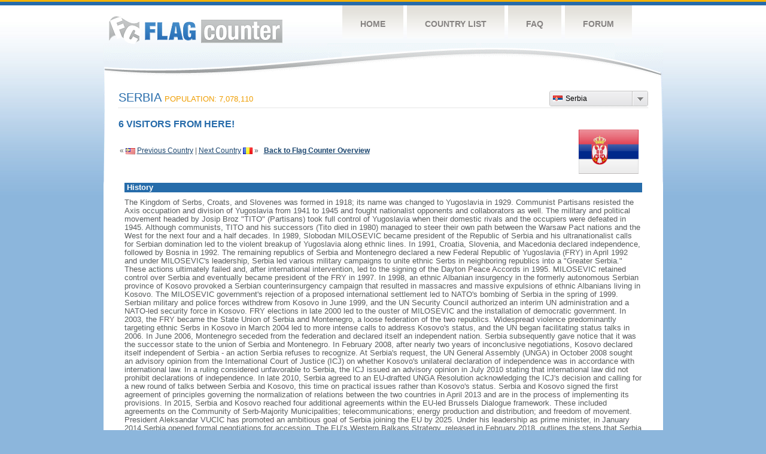

--- FILE ---
content_type: text/html
request_url: https://flagcounter.com/factbook/rs/mtAt
body_size: 81252
content:
<!DOCTYPE html PUBLIC "-//W3C//DTD XHTML 1.0 Transitional//EN" "http://www.w3.org/TR/xhtml1/DTD/xhtml1-transitional.dtd">
<html xmlns="http://www.w3.org/1999/xhtml">
<head>
	<meta http-equiv="Content-type" content="text/html; charset=utf-8" />
	<meta name="robots" content="noindex" />
	<title>Flag Counter &raquo; Serbia</title>
	<link rel="stylesheet" href="/css/style.css" type="text/css" media="all" />
 	<link rel="stylesheet" href="https://unpkg.com/leaflet@1.9.4/dist/leaflet.css"
     integrity="sha256-p4NxAoJBhIIN+hmNHrzRCf9tD/miZyoHS5obTRR9BMY="
     crossorigin=""/>

 <!-- Make sure you put this AFTER Leaflet's CSS -->
 	<script src="https://unpkg.com/leaflet@1.9.4/dist/leaflet.js"
     integrity="sha256-20nQCchB9co0qIjJZRGuk2/Z9VM+kNiyxNV1lvTlZBo="
     crossorigin=""></script>
	<script src="/js/jquery-1.9.0.min.js" type="text/javascript"></script>
	<script src="/js/jquery.dd.min.js" type="text/javascript"></script>
	<link rel="stylesheet" type="text/css" href="/css/msdropdown/dd.css" />
</head>
<body onload="initialize()">
	<!-- Shell -->
	<div class="shell">
		<!-- Header -->
		<div id="header">
			<!-- Logo -->
			<h1 id="logo"><a href="/index.html">Flag Counter</a></h1>
			<!-- END Logo -->
			<!-- Navigation -->
			<div class="navigation">
				<ul>
				    <li><a href="/index.html">Home</a></li>
				    <li><a href="/countries.html">Country List</a></li>
				    <li><a href="/faq.html">FAQ</a></li>
				    <li><a href="https://flagcounter.boardhost.com/">Forum</a></li>
				</ul>
			</div>
			<!-- END Navigation -->
		</div>
		<!-- END Header -->
		<div class="cl">&nbsp;</div>
		<!-- Content -->
		<div id="content">

			<!-- News -->
			<div class="news">
				<!-- Post -->
				<div class="post"><a name=top></a>
<select name="filter" id="filter" onchange="window.open(this.options[this.selectedIndex].value,'_top')" style="float:right;"><option value="https://s01.flagcounter.com/factbook/us/" data-image="https://cdn.boardhost.com/flags/us.png">United States</option><option value="https://s01.flagcounter.com/factbook/fi/" data-image="https://cdn.boardhost.com/flags/fi.png">Finland</option><option value="https://s01.flagcounter.com/factbook/ca/" data-image="https://cdn.boardhost.com/flags/ca.png">Canada</option><option value="https://s01.flagcounter.com/factbook/de/" data-image="https://cdn.boardhost.com/flags/de.png">Germany</option><option value="https://s01.flagcounter.com/factbook/fr/" data-image="https://cdn.boardhost.com/flags/fr.png">France</option><option value="https://s01.flagcounter.com/factbook/gb/" data-image="https://cdn.boardhost.com/flags/gb.png">United Kingdom</option><option value="https://s01.flagcounter.com/factbook/cn/" data-image="https://cdn.boardhost.com/flags/cn.png">China</option><option value="https://s01.flagcounter.com/factbook/it/" data-image="https://cdn.boardhost.com/flags/it.png">Italy</option><option value="https://s01.flagcounter.com/factbook/ru/" data-image="https://cdn.boardhost.com/flags/ru.png">Russia</option><option value="https://s01.flagcounter.com/factbook/au/" data-image="https://cdn.boardhost.com/flags/au.png">Australia</option><option value="https://s01.flagcounter.com/factbook/nl/" data-image="https://cdn.boardhost.com/flags/nl.png">Netherlands</option><option value="https://s01.flagcounter.com/factbook/tr/" data-image="https://cdn.boardhost.com/flags/tr.png">Turkey</option><option value="https://s01.flagcounter.com/factbook/in/" data-image="https://cdn.boardhost.com/flags/in.png">India</option><option value="https://s01.flagcounter.com/factbook/be/" data-image="https://cdn.boardhost.com/flags/be.png">Belgium</option><option value="https://s01.flagcounter.com/factbook/pl/" data-image="https://cdn.boardhost.com/flags/pl.png">Poland</option><option value="https://s01.flagcounter.com/factbook/tw/" data-image="https://cdn.boardhost.com/flags/tw.png">Taiwan</option><option value="https://s01.flagcounter.com/factbook/es/" data-image="https://cdn.boardhost.com/flags/es.png">Spain</option><option value="https://s01.flagcounter.com/factbook/jp/" data-image="https://cdn.boardhost.com/flags/jp.png">Japan</option><option value="https://s01.flagcounter.com/factbook/kr/" data-image="https://cdn.boardhost.com/flags/kr.png">South Korea</option><option value="https://s01.flagcounter.com/factbook/br/" data-image="https://cdn.boardhost.com/flags/br.png">Brazil</option><option value="https://s01.flagcounter.com/factbook/ir/" data-image="https://cdn.boardhost.com/flags/ir.png">Iran</option><option value="https://s01.flagcounter.com/factbook/pt/" data-image="https://cdn.boardhost.com/flags/pt.png">Portugal</option><option value="https://s01.flagcounter.com/factbook/il/" data-image="https://cdn.boardhost.com/flags/il.png">Israel</option><option value="https://s01.flagcounter.com/factbook/at/" data-image="https://cdn.boardhost.com/flags/at.png">Austria</option><option value="https://s01.flagcounter.com/factbook/ch/" data-image="https://cdn.boardhost.com/flags/ch.png">Switzerland</option><option value="https://s01.flagcounter.com/factbook/cz/" data-image="https://cdn.boardhost.com/flags/cz.png">Czech Republic</option><option value="https://s01.flagcounter.com/factbook/ie/" data-image="https://cdn.boardhost.com/flags/ie.png">Ireland</option><option value="https://s01.flagcounter.com/factbook/nz/" data-image="https://cdn.boardhost.com/flags/nz.png">New Zealand</option><option value="https://s01.flagcounter.com/factbook/sg/" data-image="https://cdn.boardhost.com/flags/sg.png">Singapore</option><option value="https://s01.flagcounter.com/factbook/hk/" data-image="https://cdn.boardhost.com/flags/hk.png">Hong Kong</option><option value="https://s01.flagcounter.com/factbook/za/" data-image="https://cdn.boardhost.com/flags/za.png">South Africa</option><option value="https://s01.flagcounter.com/factbook/ph/" data-image="https://cdn.boardhost.com/flags/ph.png">Philippines</option><option value="https://s01.flagcounter.com/factbook/ae/" data-image="https://cdn.boardhost.com/flags/ae.png">United Arab Emirates</option><option value="https://s01.flagcounter.com/factbook/hu/" data-image="https://cdn.boardhost.com/flags/hu.png">Hungary</option><option value="https://s01.flagcounter.com/factbook/mx/" data-image="https://cdn.boardhost.com/flags/mx.png">Mexico</option><option value="https://s01.flagcounter.com/factbook/eg/" data-image="https://cdn.boardhost.com/flags/eg.png">Egypt</option><option value="https://s01.flagcounter.com/factbook/dk/" data-image="https://cdn.boardhost.com/flags/dk.png">Denmark</option><option value="https://s01.flagcounter.com/factbook/se/" data-image="https://cdn.boardhost.com/flags/se.png">Sweden</option><option value="https://s01.flagcounter.com/factbook/gr/" data-image="https://cdn.boardhost.com/flags/gr.png">Greece</option><option value="https://s01.flagcounter.com/factbook/no/" data-image="https://cdn.boardhost.com/flags/no.png">Norway</option><option value="https://s01.flagcounter.com/factbook/id/" data-image="https://cdn.boardhost.com/flags/id.png">Indonesia</option><option value="https://s01.flagcounter.com/factbook/si/" data-image="https://cdn.boardhost.com/flags/si.png">Slovenia</option><option value="https://s01.flagcounter.com/factbook/sa/" data-image="https://cdn.boardhost.com/flags/sa.png">Saudi Arabia</option><option value="https://s01.flagcounter.com/factbook/ps/" data-image="https://cdn.boardhost.com/flags/ps.png">Palestinian Territory</option><option value="https://s01.flagcounter.com/factbook/sk/" data-image="https://cdn.boardhost.com/flags/sk.png">Slovakia</option><option value="https://s01.flagcounter.com/factbook/th/" data-image="https://cdn.boardhost.com/flags/th.png">Thailand</option><option value="https://s01.flagcounter.com/factbook/vn/" data-image="https://cdn.boardhost.com/flags/vn.png">Vietnam</option><option value="https://s01.flagcounter.com/factbook/om/" data-image="https://cdn.boardhost.com/flags/om.png">Oman</option><option value="https://s01.flagcounter.com/factbook/ar/" data-image="https://cdn.boardhost.com/flags/ar.png">Argentina</option><option value="https://s01.flagcounter.com/factbook/ua/" data-image="https://cdn.boardhost.com/flags/ua.png">Ukraine</option><option value="https://s01.flagcounter.com/factbook/kw/" data-image="https://cdn.boardhost.com/flags/kw.png">Kuwait</option><option value="https://s01.flagcounter.com/factbook/my/" data-image="https://cdn.boardhost.com/flags/my.png">Malaysia</option><option value="https://s01.flagcounter.com/factbook/rs/" data-image="https://cdn.boardhost.com/flags/rs.png" selected>Serbia</option><option value="https://s01.flagcounter.com/factbook/ro/" data-image="https://cdn.boardhost.com/flags/ro.png">Romania</option><option value="https://s01.flagcounter.com/factbook/qa/" data-image="https://cdn.boardhost.com/flags/qa.png">Qatar</option><option value="https://s01.flagcounter.com/factbook/lk/" data-image="https://cdn.boardhost.com/flags/lk.png">Sri Lanka</option><option value="https://s01.flagcounter.com/factbook/dz/" data-image="https://cdn.boardhost.com/flags/dz.png">Algeria</option><option value="https://s01.flagcounter.com/factbook/ye/" data-image="https://cdn.boardhost.com/flags/ye.png">Yemen</option><option value="https://s01.flagcounter.com/factbook/ge/" data-image="https://cdn.boardhost.com/flags/ge.png">Georgia</option><option value="https://s01.flagcounter.com/factbook/pk/" data-image="https://cdn.boardhost.com/flags/pk.png">Pakistan</option><option value="https://s01.flagcounter.com/factbook/iq/" data-image="https://cdn.boardhost.com/flags/iq.png">Iraq</option><option value="https://s01.flagcounter.com/factbook/sd/" data-image="https://cdn.boardhost.com/flags/sd.png">Sudan</option><option value="https://s01.flagcounter.com/factbook/tn/" data-image="https://cdn.boardhost.com/flags/tn.png">Tunisia</option><option value="https://s01.flagcounter.com/factbook/cy/" data-image="https://cdn.boardhost.com/flags/cy.png">Cyprus</option><option value="https://s01.flagcounter.com/factbook/bd/" data-image="https://cdn.boardhost.com/flags/bd.png">Bangladesh</option><option value="https://s01.flagcounter.com/factbook/jo/" data-image="https://cdn.boardhost.com/flags/jo.png">Jordan</option><option value="https://s01.flagcounter.com/factbook/ma/" data-image="https://cdn.boardhost.com/flags/ma.png">Morocco</option><option value="https://s01.flagcounter.com/factbook/uy/" data-image="https://cdn.boardhost.com/flags/uy.png">Uruguay</option><option value="https://s01.flagcounter.com/factbook/mk/" data-image="https://cdn.boardhost.com/flags/mk.png">North Macedonia</option><option value="https://s01.flagcounter.com/factbook/ec/" data-image="https://cdn.boardhost.com/flags/ec.png">Ecuador</option><option value="https://s01.flagcounter.com/factbook/jm/" data-image="https://cdn.boardhost.com/flags/jm.png">Jamaica</option><option value="https://s01.flagcounter.com/factbook/mt/" data-image="https://cdn.boardhost.com/flags/mt.png">Malta</option><option value="https://s01.flagcounter.com/factbook/is/" data-image="https://cdn.boardhost.com/flags/is.png">Iceland</option><option value="https://s01.flagcounter.com/factbook/bh/" data-image="https://cdn.boardhost.com/flags/bh.png">Bahrain</option><option value="https://s01.flagcounter.com/factbook/lv/" data-image="https://cdn.boardhost.com/flags/lv.png">Latvia</option><option value="https://s01.flagcounter.com/factbook/hr/" data-image="https://cdn.boardhost.com/flags/hr.png">Croatia</option><option value="https://s01.flagcounter.com/factbook/co/" data-image="https://cdn.boardhost.com/flags/co.png">Colombia</option><option value="https://s01.flagcounter.com/factbook/pr/" data-image="https://cdn.boardhost.com/flags/pr.png">Puerto Rico</option><option value="https://s01.flagcounter.com/factbook/ng/" data-image="https://cdn.boardhost.com/flags/ng.png">Nigeria</option><option value="https://s01.flagcounter.com/factbook/do/" data-image="https://cdn.boardhost.com/flags/do.png">Dominican Republic</option><option value="https://s01.flagcounter.com/factbook/by/" data-image="https://cdn.boardhost.com/flags/by.png">Belarus</option><option value="https://s01.flagcounter.com/factbook/ba/" data-image="https://cdn.boardhost.com/flags/ba.png">Bosnia and Herzegovina</option><option value="https://s01.flagcounter.com/factbook/lu/" data-image="https://cdn.boardhost.com/flags/lu.png">Luxembourg</option><option value="https://s01.flagcounter.com/factbook/gt/" data-image="https://cdn.boardhost.com/flags/gt.png">Guatemala</option><option value="https://s01.flagcounter.com/factbook/az/" data-image="https://cdn.boardhost.com/flags/az.png">Azerbaijan</option><option value="https://s01.flagcounter.com/factbook/cr/" data-image="https://cdn.boardhost.com/flags/cr.png">Costa Rica</option><option value="https://s01.flagcounter.com/factbook/lt/" data-image="https://cdn.boardhost.com/flags/lt.png">Lithuania</option><option value="https://s01.flagcounter.com/factbook/ve/" data-image="https://cdn.boardhost.com/flags/ve.png">Venezuela</option><option value="https://s01.flagcounter.com/factbook/bg/" data-image="https://cdn.boardhost.com/flags/bg.png">Bulgaria</option><option value="https://s01.flagcounter.com/factbook/kn/" data-image="https://cdn.boardhost.com/flags/kn.png">Saint Kitts and Nevis</option><option value="https://s01.flagcounter.com/factbook/sn/" data-image="https://cdn.boardhost.com/flags/sn.png">Senegal</option><option value="https://s01.flagcounter.com/factbook/tt/" data-image="https://cdn.boardhost.com/flags/tt.png">Trinidad and Tobago</option><option value="https://s01.flagcounter.com/factbook/lc/" data-image="https://cdn.boardhost.com/flags/lc.png">Saint Lucia</option><option value="https://s01.flagcounter.com/factbook/cl/" data-image="https://cdn.boardhost.com/flags/cl.png">Chile</option><option value="https://s01.flagcounter.com/factbook/ci/" data-image="https://cdn.boardhost.com/flags/ci.png">Cote D'Ivoire</option></select><h1>Serbia <span><font size=2>Population: 7,078,110</font></span></h1><font color="#266BAA" size="3"><b>6 VISITORS FROM HERE!</b></font><table border=0 width=100%><tr><td valign=top><br><br>&laquo; <a href=/factbook/my/mtAt><img src=https://cdn.boardhost.com/flags/my.png border=0 align=absbottom></a> <a href=/factbook/my/mtAt style="text-decoration:none;"><u>Previous Country</u></a> | <a href=/factbook/ro/mtAt style="text-decoration:none;"><u>Next Country</u></a> <a href=/factbook/ro/mtAt><img src=https://cdn.boardhost.com/flags/ro.png border=0 align=absmiddle></a> &raquo;&nbsp;&nbsp;&nbsp;<a href=/more/mtAt style="text-decoration:none;"><b><u>Back to Flag Counter Overview</u></b></a></td><td align=right valign=bottom><a href=/flag_details/rs/mtAt><img src=https://s01.flagcounter.com/images/flags_128x128/rs.png width=100 style="margin-right:8px;" border=0></a>&nbsp;&nbsp;</td></tr></table><table border=0 width=100% cellspacing=10><tr><td colspan=2 bgcolor=#266CAA style="padding:1px;">&nbsp;<font face=arial size=2 color=#FFFFFF><b>History</b></font></td></tr><tr><td colspan=2 cellpadding=5><font face=arial size=2>  The Kingdom of Serbs, Croats, and Slovenes was formed in 1918; its name was changed to Yugoslavia in 1929. Communist Partisans resisted the Axis occupation and division of Yugoslavia from 1941 to 1945 and fought nationalist opponents and collaborators as well. The military and political movement headed by Josip Broz "TITO" (Partisans) took full control of Yugoslavia when their domestic rivals and the occupiers were defeated in 1945. Although communists, TITO and his successors (Tito died in 1980) managed to steer their own path between the Warsaw Pact nations and the West for the next four and a half decades. In 1989, Slobodan MILOSEVIC became president of the Republic of Serbia and his ultranationalist calls for Serbian domination led to the violent breakup of Yugoslavia along ethnic lines. In 1991, Croatia, Slovenia, and Macedonia declared independence, followed by Bosnia in 1992. The remaining republics of Serbia and Montenegro declared a new Federal Republic of Yugoslavia (FRY) in April 1992 and under MILOSEVIC's leadership, Serbia led various military campaigns to unite ethnic Serbs in neighboring republics into a "Greater Serbia." These actions ultimately failed and, after international intervention, led to the signing of the Dayton Peace Accords in 1995.  MILOSEVIC retained control over Serbia and eventually became president of the FRY in 1997. In 1998, an ethnic Albanian insurgency in the formerly autonomous Serbian province of Kosovo provoked a Serbian counterinsurgency campaign that resulted in massacres and massive expulsions of ethnic Albanians living in Kosovo. The MILOSEVIC government's rejection of a proposed international settlement led to NATO's bombing of Serbia in the spring of 1999. Serbian military and police forces withdrew from Kosovo in June 1999, and the UN Security Council authorized an interim UN administration and a NATO-led security force in Kosovo. FRY elections in late 2000 led to the ouster of MILOSEVIC and the installation of democratic government. In 2003, the FRY became the State Union of Serbia and Montenegro, a loose federation of the two republics. Widespread violence predominantly targeting ethnic Serbs in Kosovo in March 2004 led to more intense calls to address Kosovo's status, and the UN began facilitating status talks in 2006. In June 2006, Montenegro seceded from the federation and declared itself an independent nation. Serbia subsequently gave notice that it was the successor state to the union of Serbia and Montenegro.  In February 2008, after nearly two years of inconclusive negotiations, Kosovo declared itself independent of Serbia - an action Serbia refuses to recognize. At Serbia's request, the UN General Assembly (UNGA) in October 2008 sought an advisory opinion from the International Court of Justice (ICJ) on whether Kosovo's unilateral declaration of independence was in accordance with international law. In a ruling considered unfavorable to Serbia, the ICJ issued an advisory opinion in July 2010 stating that international law did not prohibit declarations of independence. In late 2010, Serbia agreed to an EU-drafted UNGA Resolution acknowledging the ICJ's decision and calling for a new round of talks between Serbia and Kosovo, this time on practical issues rather than Kosovo's status. Serbia and Kosovo signed the first agreement of principles governing the normalization of relations between the two countries in April 2013 and are in the process of implementing its provisions. In 2015, Serbia and Kosovo reached four additional agreements within the EU-led Brussels Dialogue framework. These included agreements on the Community of Serb-Majority Municipalities; telecommunications; energy production and distribution; and freedom of movement. President Aleksandar VUCIC has promoted an ambitious goal of Serbia joining the EU by 2025. Under his leadership as prime minister, in January 2014 Serbia opened formal negotiations for accession. The EU’s Western Balkans Strategy, released in February 2018, outlines the steps that Serbia needs to take to complete the accession process in a 2025 perspective. </td></tr></table><table border=0 width=100%><tr><td valign=top><font face=arial size=2><p><b><ul style="padding-left:20px;"><li><a href=#geography style="text-decoration:none;"><u>Geography</u></a><li><a href=#people style="text-decoration:none;"><u>People</u></a><li><a href=#government style="text-decoration:none;"><u>Government</u></a><li><a href=#economy style="text-decoration:none;"><u>Economy</u></a><li><a href=#energy style="text-decoration:none;"><u>Energy</u></a><li><a href=#communications style="text-decoration:none;"><u>Communications</u></a><li><a href=#transportation style="text-decoration:none;"><u>Transportation</u></a><li><a href=#military style="text-decoration:none;"><u>Military</u></a><li><a href=#issues style="text-decoration:none;"><u>Transnational Issues</u></a></ul></td><td align=right>

<div id="map" style="width: 550px; height: 300px;"></div>
<script>


var map = L.map('map', {attributionControl:false}).setView([44.00,21.00], 2);
var myAttrControl = L.control.attribution().addTo(map);
myAttrControl.setPrefix('<a href="https://leafletjs.com/">Leaflet</a>');

const tiles = L.tileLayer('https://tile.openstreetmap.org/{z}/{x}/{y}.png', {
    maxZoom: 6,
    attribution: '&copy; <a href="http://www.openstreetmap.org/copyright">OpenStreetMap</a>'
}).addTo(map);

var flagicon = L.icon({
    iconUrl: 'https://cdn.boardhost.com/flags/rs.png',
    iconSize: [16, 11]
    });
//var marker = L.marker([44.00,21.00],{icon: flagicon}).addTo(map)
//				.bindPopup('<nobr><font size=3><b>Serbia</b><Serbia</nobr>').openPopup();
	const popup = L.popup()
		.setLatLng([44.00,21.00])
		.setContent('<img src=https://cdn.boardhost.com/flags/rs.png width=16 height=11> <b>Serbia</b>')
		.openOn(map);
		
</script>
</td><td><img src=https://cdn.boardhost.com/invisible.gif width=50></td></tr></table><p><table border=0 width=100% cellspacing=5><tr><td><img src=https://cdn.boardhost.com/invisible.gif width=180 height=1></td><td></td></tr><tr><td colspan=2 bgcolor=#266CAA style="padding:1px;">&nbsp;<a name=geography><font face=arial size=2 color=#FFFFFF><b>Geography</b></font></td></tr><tr><td colspan=2><font face=arial size=2><div style="margin-top:5px;margin-bottom:8px;"><ul> Landlocked; controls one of the major land routes from Western Europe to Turkey and the Near East</ul></div></font></td></tr><tr><td valign=top align=right><font face=arial size=2><b>Location:</b></td><td><font face=arial size=2> Southeastern Europe, between Macedonia and Hungary</td></tr><tr><td valign=top align=right><font face=arial size=2><b>Geographic coordinates:</b></td><td><font face=arial size=2> 44 00 N, 21 00 E</td></tr><tr><td valign=top align=right><font face=arial size=2><b>Area:</b></td><td><font face=arial size=2>  total:   77,474 sq km   <br>land:   77,474 sq km   <br>water:   0 sq km <br><br><i><b>Size comparison:</b></i>  slightly smaller than South Carolina</td></tr><tr><td valign=top align=right><font face=arial size=2><b>Land Boundaries:</b></td><td><font face=arial size=2>  total:   2,322 km   border countries (8):  Bosnia and Herzegovina 345 km, Bulgaria 344 km, Croatia 314 km, Hungary 164 km, Kosovo 366 km, Macedonia 101 km, Montenegro 157 km, Romania 531 km</td></tr><tr><td valign=top align=right><font face=arial size=2><b>Coastline:</b></td><td><font face=arial size=2>  0 km   (landlocked) </td></tr><tr><td valign=top align=right><font face=arial size=2><b>Maritime claims:</b></td><td><font face=arial size=2> none (landlocked)</td></tr><tr><td valign=top align=right><font face=arial size=2><b>Climate:</b></td><td><font face=arial size=2> in the north, continental climate (cold winters and hot, humid summers with well-distributed rainfall); in other parts, continental and Mediterranean climate (relatively cold winters with heavy snowfall and hot, dry summers and autumns)</td></tr><tr><td valign=top align=right><font face=arial size=2><b>Terrain:</b></td><td><font face=arial size=2> extremely varied; to the north, rich fertile plains; to the east, limestone ranges and basins; to the southeast, ancient mountains and hills</td></tr><tr><td valign=top align=right><font face=arial size=2><b>Natural resources:</b></td><td><font face=arial size=2> oil, gas, coal, iron ore, copper, zinc, antimony, chromite, gold, silver, magnesium, pyrite, limestone, marble, salt, arable land</td></tr><tr><td valign=top align=right><font face=arial size=2><b>Land use:</b></td><td><font face=arial size=2>  agricultural land:   57.9%   (2011 est.)   arable land:   37.7%   (2011 est.)   <br>permanent crops:   3.4%   (2011 est.)   permanent pasture:   16.8%   (2011 est.)   forest:   31.6%   (2011 est.)   <br>other:   10.5%   (2011 est.) </td></tr><tr><td valign=top align=right><font face=arial size=2><b>Irrigated land:</b></td><td><font face=arial size=2>  950 sq km   (2012) </td></tr><tr><td valign=top align=right><font face=arial size=2><b>Natural hazards:</b></td><td><font face=arial size=2> destructive earthquakes</td></tr><tr><td valign=top align=right><font face=arial size=2><b>Current Environment Issues:</b></td><td><font face=arial size=2> air pollution around Belgrade and other industrial cities; water pollution from industrial wastes dumped into the Sava which flows into the Danube; inadequate management of domestic, industrial, and hazardous waste</td></tr><tr><td valign=top align=right><font face=arial size=2><b>International Environment Agreements:</b></td><td><font face=arial size=2>  party to:  Air Pollution, Biodiversity, Climate Change, Climate Change-Kyoto Protocol, Desertification, Endangered Species, Hazardous Wastes, Law of the Sea, Marine Dumping, Marine Life Conservation, Ozone Layer Protection, Ship Pollution, Wetlands  <br><br>signed, but not ratified:  none of the selected agreements</td></tr><tr><td colspan=2><font face=arial size=-2><a href=#top>^Back to Top</a></font></td></tr><tr><td colspan=2 bgcolor=#266CAA style="padding:1px;">&nbsp;<a name=people><font face=arial size=2 color=#FFFFFF><b>People</b></font></td></tr><tr><td colspan=2 height=5><img src=https://cdn.boardhost.com/invisible.gif height=5></td></tr><tr><td valign=top align=right><font face=arial size=2><b>Nationality:</b></td><td><font face=arial size=2>  noun:  Serb(s)  <br>adjective:  Serbian</td></tr><tr><td valign=top align=right><font face=arial size=2><b>Ethnic groups:</b></td><td><font face=arial size=2> Serb 83.3%, Hungarian 3.5%, Romani 2.1%, Bosniak 2%, other 5.7%, undeclared or unknown 3.4% (2011 est.)   note:  most ethnic Albanians boycotted the 2011 census; Romani populations are usually underestimated in official statistics and may represent 5–11% of Serbia's population </td></tr><tr><td valign=top align=right><font face=arial size=2><b>Languages:</b></td><td><font face=arial size=2> Serbian (official) 88.1%, Hungarian 3.4%, Bosnian 1.9%, Romani 1.4%, other 3.4%, undeclared or unknown 1.8%  (2011 est.)    note:  Serbian, Hungarian, Slovak, Romanian, Croatian, and Ruthenian (Rusyn) are official in the Autonomous Province of Vojvodina; most ethnic Albanians boycotted the 2011 census </td></tr><tr><td valign=top align=right><font face=arial size=2><b>Religions:</b></td><td><font face=arial size=2> Orthodox 84.6%, Catholic 5%, Muslim 3.1%, Protestant 1%, atheist 1.1%, other 0.8% (includes agnostics, other Christians, Eastern, Jewish), undeclared or unknown 4.5%  (2011 est.)    <br><br>note:  most ethnic Albanians boycotted the 2011 census </td></tr><tr><td valign=top align=right><font face=arial size=2><b>Population:</b></td><td><font face=arial size=2>  7,078,110   (July 2018 est.)    note:  does not include the population of Kosovo </td></tr><tr><td valign=top align=right><font face=arial size=2><b>Age structure:</b></td><td><font face=arial size=2>  0-14 years:   14.35%   (male 523,473 /female 492,339)   <br>15-24 years:   11.19%   (male 408,379 /female 383,385)   <br>25-54 years:   41.27%   (male 1,475,243 /female 1,445,935)   <br>55-64 years:   14.21%   (male 485,849 /female 520,126)   <br>65 years and over:   18.98%   (male 557,307 /female 786,074)   (2018 est.) </td></tr><tr><td valign=top align=right><font face=arial size=2><b>Dependency ratios:</b></td><td><font face=arial size=2>  total dependency ratio:   49.2   (2015 est.)   <br>youth dependency ratio:   24.9   (2015 est.)   <br>elderly dependency ratio:   24.3   (2015 est.)   <br>potential support ratio:   4.1   (2015 est.)    note:  data include Kosovo </td></tr><tr><td valign=top align=right><font face=arial size=2><b>Median age:</b></td><td><font face=arial size=2>  total:   42.8 years   <br>male:   41.2 years   <br>female:   44.5 years   (2018 est.) </td></tr><tr><td valign=top align=right><font face=arial size=2><b>Population growth rate:</b></td><td><font face=arial size=2>  -0.47%   (2018 est.) </td></tr><tr><td valign=top align=right><font face=arial size=2><b>Birth rate:</b></td><td><font face=arial size=2>  8.9 births/1,000 population   (2018 est.) </td></tr><tr><td valign=top align=right><font face=arial size=2><b>Death rate:</b></td><td><font face=arial size=2>  13.6 deaths/1,000 population   (2018 est.) </td></tr><tr><td valign=top align=right><font face=arial size=2><b>Net migration rate:</b></td><td><font face=arial size=2>  0 migrant(s)/1,000 population   (2018 est.) </td></tr><tr><td valign=top align=right><font face=arial size=2><b>Urbanization:</b></td><td><font face=arial size=2>  urban population:   56.1% of total population   (2018)   <br>rate of urbanization:   -0.07% annual rate of change   (2015-20 est.)    note:  data include Kosovo </td></tr><tr><td valign=top align=right><font face=arial size=2><b>Major urban areas - population:</b></td><td><font face=arial size=2> 1.389 million BELGRADE (capital)  (2018) </td></tr><tr><td valign=top align=right><font face=arial size=2><b>Sex ratio:</b></td><td><font face=arial size=2>  at birth:   1.07 male(s)/female   <br>0-14 years:   1.06 male(s)/female   <br>15-24 years:   1.07 male(s)/female   <br>25-54 years:   1.02 male(s)/female   <br>55-64 years:   0.93 male(s)/female   <br>65 years and over:   0.71 male(s)/female   <br>total population:   0.95 male(s)/female   (2018 est.)  <br><br>Mother's mean age at first birth:  27.9 years   (2014 est.)    note:  data do not cover Kosovo or Metohija </td></tr><tr><td valign=top align=right><font face=arial size=2><b>Maternal mortality rate:</b></td><td><font face=arial size=2>  17 deaths/100,000 live births   (2015 est.) </td></tr><tr><td valign=top align=right><font face=arial size=2><b>Infant mortality rate:</b></td><td><font face=arial size=2>  total:   5.7 deaths/1,000 live births   male:   6.6 deaths/1,000 live births   <br>female:   4.8 deaths/1,000 live births   (2018 est.) </td></tr><tr><td valign=top align=right><font face=arial size=2><b>Life expectancy at birth:</b></td><td><font face=arial size=2>  total population:   75.9 years   male:   73 years   <br>female:   79 years   (2018 est.) </td></tr><tr><td valign=top align=right><font face=arial size=2><b>Total fertility rate:</b></td><td><font face=arial size=2>  1.44 children born/woman   (2018 est.) </td></tr><tr><td valign=top align=right><font face=arial size=2><b>Contraceptive prevalence rate:</b></td><td><font face=arial size=2>  58.4%   (2014) </td></tr><tr><td valign=top align=right><font face=arial size=2><b>Physicians density:</b></td><td><font face=arial size=2>  3.13 physicians/1,000 population   (2016) </td></tr><tr><td valign=top align=right><font face=arial size=2><b>Hospital bed density:</b></td><td><font face=arial size=2>  5.7 beds/1,000 population   (2012) </td></tr><tr><td valign=top align=right><font face=arial size=2><b>Drinking water source:</b></td><td><font face=arial size=2>  improved:   <br>urban:   99.4% of population   <br>rural:   98.9% of population   <br>total:   99.2% of population   <br><br>unimproved:   <br>urban:   0.6% of population   <br>rural:   1.1% of population   <br>total:   0.8% of population   (2015 est.) </td></tr><tr><td valign=top align=right><font face=arial size=2><b>Sanitation facility access:</b></td><td><font face=arial size=2>  improved:   <br>urban:   98.2% of population   (2015 est.)   <br>rural:   94.2% of population   (2015 est.)   <br>total:   96.4% of population   (2015 est.)   <br><br>unimproved:   <br>urban:   1.8% of population   (2015 est.)   <br>rural:   5.8% of population   (2015 est.)   <br>total:   3.6% of population   (2015 est.) </td></tr><tr><td valign=top align=right><font face=arial size=2><b>HIV/AIDS - adult prevalence rate:</b></td><td><font face=arial size=2>  &lt;.1%   (2017 est.) </td></tr><tr><td valign=top align=right><font face=arial size=2><b>HIV/AIDS - people living with HIV/AIDS:</b></td><td><font face=arial size=2>  2,700   (2017 est.) </td></tr><tr><td valign=top align=right><font face=arial size=2><b>HIV/AIDS - deaths:</b></td><td><font face=arial size=2>  &lt;100   (2017 est.) </td></tr><tr><td valign=top align=right><font face=arial size=2><b>Obesity - adult prevalence rate:</b></td><td><font face=arial size=2>  21.5%   (2016) </td></tr><tr><td valign=top align=right><font face=arial size=2><b>Children under the age of 5 years underweight:</b></td><td><font face=arial size=2>  1.8%   (2014) </td></tr><tr><td valign=top align=right><font face=arial size=2><b>Education expenditures:</b></td><td><font face=arial size=2>  3.9% of GDP   (2016) </td></tr><tr><td valign=top align=right><font face=arial size=2><b>Literacy:</b></td><td><font face=arial size=2>  definition:  age 15 and over can read and write  (2016 est.)   <br>total population:   98.8%   <br>male:   99.5%   <br>female:   98.2%   (2016 est.) </td></tr><tr><td valign=top align=right><font face=arial size=2><b>School life expectancy (primary to tertiary education):</b></td><td><font face=arial size=2>  total:   15 years   male:   14 years   female:   15 years   (2017)  <br>Unemployment, youth ages 15-24:  total:   29.7%   male:   28.3%   female:   32%   (2018 est.) </td></tr><tr><td colspan=2><font face=arial size=-2><a href=#top>^Back to Top</a></font></td></tr><tr><td colspan=2 bgcolor=#266CAA style="padding:1px;">&nbsp;<a name=government><font face=arial size=2 color=#FFFFFF><b>Government</b></font></td></tr><tr><td colspan=2 height=5><img src=https://cdn.boardhost.com/invisible.gif height=5></td></tr><tr><td valign=top align=right><font face=arial size=2><b>Country name:</b></td><td><font face=arial size=2>  conventional long form:  Republic of Serbia  <br>conventional short form:  Serbia  <br>local long form:  Republika Srbija  <br>local short form:  Srbija  <br>former:  People's Republic of Serbia, Socialist Republic of Serbia  <br>etymology:  the origin of the name is uncertain, but seems to be related to the name of the West Slavic Sorbs who reside in the Lusatian region in present-day eastern Germany; by tradition, the Serbs migrated from that region to the Balkans in about the 6th century A.D.</td></tr><tr><td valign=top align=right><font face=arial size=2><b>Government type:</b></td><td><font face=arial size=2> parliamentary republic</td></tr><tr><td valign=top align=right><font face=arial size=2><b>Capital:</b></td><td><font face=arial size=2>  name:  Belgrade (Beograd)  <br>geographic coordinates:  44 50 N, 20 30 E  <br>time difference:  UTC+1 (6 hours ahead of Washington, DC, during Standard Time)  <br>daylight saving time:  +1hr, begins last Sunday in March; ends last Sunday in October  <br>etymology:  the Serbian "Beograd" means "white fortress" or "white city" and dates back to the 9th century; the name derives from the white fortress wall that once enclosed the city</td></tr><tr><td valign=top align=right><font face=arial size=2><b>Administrative divisions:</b></td><td><font face=arial size=2>  119 municipalities (opstine, singular - opstina) and 26 cities (gradovi, singular - grad)   municipalities:  Ada*, Aleksandrovac, Aleksinac, Alibunar*, Apatin*, Arandelovac, Arilje, Babusnica, Bac*, Backa Palanka*, Backa Topola*, Backi Petrovac*, Bajina Basta, Batocina, Becej*, Bela Crkva*, Bela Palanka, Beocin*, Blace, Bogatic, Bojnik, Boljevac, Bor, Bosilegrad, Brus, Bujanovac, Cajetina, Cicevac, Coka*, Crna Trava, Cuprija, Despotovac, Dimitrov, Doljevac, Gadzin Han, Golubac, Gornji Milanovac, Indija*, Irig*, Ivanjica, Kanjiza*, Kladovo, Knic, Knjazevac, Koceljeva, Kosjeric, Kovacica*, Kovin*, Krupanj, Kucevo, Kula*, Kursumlija, Lajkovac, Lapovo, Lebane, Ljig, Ljubovija, Lucani, Majdanpek, Mali Idos*, Mali Zvornik, Malo Crnice, Medveda, Merosina, Mionica, Negotin, Nova Crnja*, Nova Varos, Novi Becej*, Novi Knezevac*, Odzaci*, Opovo*, Osecina, Paracin, Pecinci*, Petrovac na Mlavi, Plandiste*, Pozega, Presevo, Priboj, Prijepolje, Prokuplje, Raca, Raska, Razanj, Rekovac, Ruma*, Secanj*, Senta*, Sid*, Sjenica, Smederevska Palanka, Sokobanja, Srbobran*, Sremski Karlovci*, Stara Pazova*, Surdulica, Svilajnac, Svrljig, Temerin*, Titel*, Topola, Trgoviste, Trstenik, Tutin, Ub, Varvarin, Velika Plana, Veliko Gradiste, Vladicin Han, Vladimirci, Vlasotince, Vrbas*, Vrnjacka Banja, Zabalj*, Zabari, Zagubica, Zitiste*, Zitorada;    cities:  Beograd, Cacak, Jagodina, Kikinda*, Kragujevac, Kraljevo, Krusevac, Leskovac, Loznica, Nis, Novi Pazar, Novi Sad*, Pancevo*, Pirot, Pozarevac, Sabac, Smederevo, Sombor*, Sremska Mitrovica*, Subotica*, Uzice, Valjevo, Vranje, Vrsac*, Zajecar, Zrenjanin*    <br><br>note:  the northern 37 municipalities and 8 cities - about 28% of Serbia's area - compose the Autonomous Province of Vojvodina and are indicated with * </td></tr><tr><td valign=top align=right><font face=arial size=2><b>Independence:</b></td><td><font face=arial size=2> 5 June 2006 (from the State Union of Serbia and Montenegro); <br><br>notable earlier dates: 1217 (Serbian Kingdom established); 16 April 1346 (Serbian Empire established); 13 July 1878 (Congress of Berlin recognizes Serbian independence); 1 December 1918 (Kingdom of Serbs, Croats, and Slovenes (Yugoslavia) established)</td></tr><tr><td valign=top align=right><font face=arial size=2><b>National holiday:</b></td><td><font face=arial size=2> National Day (Statehood Day), 15 February (1835), the day the first constitution of the country was adopted</td></tr><tr><td valign=top align=right><font face=arial size=2><b>Constitution:</b></td><td><font face=arial size=2>  history:  many previous; latest adopted 30 September 2006, approved by referendum 28-29 October 2006, effective 8 November 2006  amendments:  proposed by at least one-third of deputies in the National Assembly, by the president of the republic, by the government, or by petition of at least 150,000 voters; passage of proposals and draft amendments each requires at least two-thirds majority vote in the Assembly; amendments to constitutional articles including the preamble, constitutional principles, and human and minority rights and freedoms also require passage by simple majority vote in a referendum  (2016) </td></tr><tr><td valign=top align=right><font face=arial size=2><b>Legal system:</b></td><td><font face=arial size=2> civil law system</td></tr><tr><td valign=top align=right><font face=arial size=2><b>Suffrage:</b></td><td><font face=arial size=2> 18 years of age, 16 if employed; universal</td></tr><tr><td valign=top align=right><font face=arial size=2><b>Executive branch:</b></td><td><font face=arial size=2>  chief of state:  President Aleksandar VUCIC (since 31 May 2017)  <br><br>head of government:  Prime Minister Ana BRNABIC (since 29 June 2017)  <br><br>cabinet:  Cabinet elected by the National Assembly  elections/appointments:  president directly elected by absolute majority popular vote in 2 rounds if needed for a 5-year term (eligible for a second term); election last held on 2 April 2017 (next to be held in 2022); prime minister elected by the National Assembly  <br><br>election results:  Aleksandar VUCIC elected president in the first round; percent of vote - Aleksandar VUCIC (SNS) 55.1%, Sasa JANKOVIC (independent) 16.4%, Luka MAKSIMOVIC (independent) 9.4%, Vuk JEREMIC (independent) 5.7%, Vojislav SESELJ (SRS) 4.5%, Bosko OBRADOVIC (Dveri) 2.3%, other 5.0%, invalid/blank 1.6%</td></tr><tr><td valign=top align=right><font face=arial size=2><b>Legislative branch:</b></td><td><font face=arial size=2>  description:  unicameral National Assembly or Narodna Skupstina (250 seats; members directly elected by party list proportional representation vote in a single nationwide constituency to serve 4-year terms)  <br><br>elections:  last held on 24 April 2016 (next to be held by April 2020)  <br><br>election results:  percent of vote by party/coalition - Serbia is Winning 48.3%, SPS-JS-ZS-KP 11.0%, SRS 8.1%, For a Just Serbia 6.0%, DJB 6.0%, Alliance for a Better Serbia 5.0%, Dveri-DSS 5.0%, SVM 1.5%, other 9.1%; seats by party/coalition Serbia is Winning 131, SPS-JS-ZS-KP 29, SRS 22, For a Just Serbia 16, DJB 16, Alliance for a Better Serbia 13, Dveri-DSS 13, SVM 4, other 6; composition - men 165, women 85, percent of women 34%   note:  seats by party as of May 2019,  - SNS 91, SRS 22, SPS 20, DS 13, SDPS 10, PUPS 9, Dveri 6, JS 6, LDP 4, SDS 4, SVM 4, other 36, independent 25; composition - men 157, women 93, percent of women 37.2% </td></tr><tr><td valign=top align=right><font face=arial size=2><b>Judicial branch:</b></td><td><font face=arial size=2>  highest courts:  Supreme Court of Cassation (consists of 36 judges, including the court president); Constitutional Court (consists of 15 judges, including the court president and vice president)  judge selection and term of office:  Supreme Court justices proposed by the High Judicial Council (HJC), an 11-member independent body consisting of  8 judges elected by the National Assembly and 3 ex-officio members; justices appointed by the National Assembly; Constitutional Court judges elected - 5 each by the National Assembly, the president, and the Supreme Court of Cassation; initial appointment of Supreme Court judges by the HJC is 3 years and beyond that period tenure is permanent; Constitutional Court judges elected for 9-year terms  <br><br>subordinate courts:  basic courts, higher courts, appellate courts; courts of special jurisdiction include the Administrative Court, commercial courts, and misdemeanor courts</td></tr><tr><td valign=top align=right><font face=arial size=2><b>Political parties and leaders:</b></td><td><font face=arial size=2> Alliance for a Better Serbia (electoral coalition including LDP, LSV, SDS) Alliance of Vojvodina Hungarians or SVM [Istvan PASZTOR] Communist Party or KP [Josip Joska BROZ] Democratic Party or DS [Zoran LUTOVAC] Democratic Party of Serbia or DSS [Milos JOVANOVIC] Dveri [Bosko OBRADOVIC] Enough is Enough or DJB [Branislav MIHAJLOVIC] For a Just Serbia (electoral coalition including DS, NS, DSVH, VVS) Greens of Serbia or ZS [Ivan KARIC] Justice and Reconciliation Party or SPP [Muamer ZUKORLIC] (formerly Bosniak Democratic Union of Sandzak or BDZS) League of Social Democrats of Vojvodina or LSV [Nenad CANAK] Liberal Democratic Party or LDP [Cedomir JOVANOVIC] Movement of Socialists or PS [Aleksandar VULIN] New Party or NOVA [Zoran ZIVKOVIC] New Serbia or NS [Velimir ILIC] Party for Democratic Action or PDD [Shaip KAMBERI] Party of Democratic Action of the Sandzak or SDA [Sulejman UGLJANIN] Party of United Pensioners of Serbia or PUPS [Milan KRKOBABIC] People's Party or NARODNA [Vuk JEREMIC] Serbia is Winning (electoral coalition including NDSS, NS, PS, PSS, PUPS, SDPS, SNP, SNS, SPO) Serbian People's Party or SNP [Nenad POPOVIC] Serbian Progressive Party or SNS [Aleksandar VUCIC] Serbian Radical Party or SRS [Vojislav SESELJ] Serbian Renewal Movement or SPO [Vuk DRASKOVIC] Social Democratic Party or SDS [Boris TADIC] Social Democratic Party of Serbia or SDPS [Rasim LJAJIC] Socialist Party of Serbia or SPS [Ivica DACIC] Strength of Serbia or PSS [Bogoljub KARIC] Together for Serbia or ZZS [Hebojsa ZELENOVIC] United Serbia or JS [Dragan MARKOVIC]   note:  Serbia has more than 110 registered political parties and citizens' associations </td></tr><tr><td valign=top align=right><font face=arial size=2><b>International organization participation:</b></td><td><font face=arial size=2> BIS, BSEC, CD, CE, CEI, EAPC, EBRD, EU (candidate country), FAO, G-9, IAEA, IBRD, ICAO, ICC (national committees), ICCt, ICRM, IDA, IFC, IFRCS, IHO, ILO, IMF, IMO, IMSO, Interpol, IOC, IOM, IPU, ISO, ITSO, ITU, ITUC (NGOs), MIGA, MONUSCO, NAM (observer), NSG, OAS (observer), OIF (observer), OPCW, OSCE, PCA, PFP, SELEC, UN, UNCTAD, UNESCO, UNFICYP, UNHCR, UNIDO, UNIFIL, UNMIL, UNOCI, UNTSO, UNWTO, UPU, WCO, WHO, WIPO, WMO, WTO (observer)</td></tr><tr><td valign=top align=right><font face=arial size=2><b>National symbol(s):</b></td><td><font face=arial size=2> white double-headed eagle; <br>national colors: red, blue, white</td></tr><tr><td valign=top align=right><font face=arial size=2><b>National anthem:</b></td><td><font face=arial size=2>  name:  "Boze pravde" (God of Justice)  <br>lyrics/music:  Jovan DORDEVIC/Davorin JENKO   <br><br>note:  adopted 1904; song originally written as part of a play in 1872 and has been used as an anthem by the Serbian people throughout the 20th and 21st centuries </td></tr><tr><td valign=top align=right><font face=arial size=2><b>Diplomatic representation in the US:</b></td><td><font face=arial size=2>  chief of mission:  Ambassador Djerdj MATKOVIC (since 23 February 2015)  <br>chancery:  2233 Wisconsin Ave NW #410, Washington, DC 20007  <br>telephone:  [1] (202) 332-0333  <br>FAX:  [1] (202) 332-3933  <br>consulate(s) general:  Chicago, New York</td></tr><tr><td valign=top align=right><font face=arial size=2><b>Diplomatic representation from the US:</b></td><td valign=top><font face=arial size=2>  chief of mission:  Ambassador Kyle SCOTT (since 5 February 2016)  <br>embassy:  92 Bulevar kneza Aleksandra Karadjordjevica, 11040 Belgrade, Serbia  <br>mailing address:  5070 Belgrade Place, Washington, DC 20521-5070  <br>telephone:  [381] (11) 706-4000  <br>FAX:  [381] (11) 706-4005</td></tr><tr><td colspan=2><font face=arial size=-2><a href=#top>^Back to Top</a></font></td></tr><tr><td colspan=2 bgcolor=#266CAA style="padding:1px;">&nbsp;<a name=economy><font face=arial size=2 color=#FFFFFF><b>Economy</b></font></td></tr><tr><td colspan=2 cellpadding=10><font face=arial size=2><div style="margin-top:5px;margin-bottom:8px;">  Serbia has a transitional economy largely dominated by market forces, but the state sector remains significant in certain areas. The economy relies on manufacturing and exports, driven largely by foreign investment. MILOSEVIC-era mismanagement of the economy, an extended period of international economic sanctions, civil war, and the damage to Yugoslavia's infrastructure and industry during the NATO airstrikes in 1999 left the economy worse off than it was in 1990. In 2015, Serbia’s GDP was 27.5% below where it was in 1989.    After former Federal Yugoslav President MILOSEVIC was ousted in September 2000, the Democratic Opposition of Serbia (DOS) coalition government implemented stabilization measures and embarked on a market reform program. Serbia renewed its membership in the IMF in December 2000 and rejoined the World Bank and the European Bank for Reconstruction and Development. Serbia has made progress in trade liberalization and enterprise restructuring and privatization, but many large enterprises - including the power utilities, telecommunications company, natural gas company, and others - remain state-owned. Serbia has made some progress towards EU membership, gaining candidate status in March 2012. In January 2014, Serbia's EU accession talks officially opened and, as of December 2017, Serbia had opened 12 negotiating chapters including one on foreign trade. Serbia's negotiations with the WTO are advanced, with the country's complete ban on the trade and cultivation of agricultural biotechnology products representing the primary remaining obstacle to accession. Serbia maintains a three-year Stand-by Arrangement with the IMF worth approximately $1.3 billion that is scheduled to end in February 2018. The government has shown progress implementing economic reforms, such as fiscal consolidation, privatization, and reducing public spending.    Unemployment in Serbia, while relatively low (16% in 2017) compared with its Balkan neighbors, remains significantly above the European average. Serbia is slowly implementing structural economic reforms needed to ensure the country's long-term prosperity. Serbia reduced its budget deficit to 1.7% of GDP and its public debt to 71% of GDP in 2017. Public debt had more than doubled between 2008 and 2015. Serbia's concerns about inflation and exchange-rate stability preclude the use of expansionary monetary policy.    Major economic challenges ahead include: stagnant household incomes; the need for private sector job creation; structural reforms of state-owned companies; strategic public sector reforms; and the need for new foreign direct investment. Other serious longer-term challenges include an inefficient judicial system, high levels of corruption, and an aging population. Factors favorable to Serbia's economic growth include the economic reforms it is undergoing as part of its EU accession process and IMF agreement, its strategic location, a relatively inexpensive and skilled labor force, and free trade agreements with the EU, Russia, Turkey, and countries that are members of the Central European Free Trade Agreement. </div></font></td></tr><tr><td valign=top align=right><font face=arial size=2><b>GDP (purchasing power parity):</b></td><td><font face=arial size=2>  $105.7 billion   (2017 est.)   $103.8 billion   (2016 est.)   $101 billion   (2015 est.)    <br><br>note:  data are in 2017 dollars </td></tr><tr><td valign=top align=right><font face=arial size=2><b>GDP (official exchange rate):</b></td><td><font face=arial size=2>  $41.43 billion   (2017 est.) </td></tr><tr><td valign=top align=right><font face=arial size=2><b>GDP - real growth rate:</b></td><td><font face=arial size=2>  1.9%   (2017 est.)   2.8%   (2016 est.)   0.8%   (2015 est.) </td></tr><tr><td valign=top align=right><font face=arial size=2><b>GDP - per capita (PPP):</b></td><td><font face=arial size=2>  $15,100   (2017 est.)   $14,700   (2016 est.)   $14,200   (2015 est.)    <br><br>note:  data are in 2017 dollars </td></tr><tr><td valign=top align=right><font face=arial size=2><b>Gross national saving:</b></td><td><font face=arial size=2>  15.3% of GDP   (2017 est.)   16% of GDP   (2016 est.)   14.1% of GDP   (2015 est.)  GDP - composition, by end use:  household consumption:   78.2%   (2017 est.)   government consumption:   10.1%   (2017 est.)   investment in fixed capital:   18.5%   (2017 est.)   investment in inventories:   2%   (2017 est.)   exports of goods and services:   52.5%   (2017 est.)   imports of goods and services:   -61.3%   (2017 est.)  GDP - composition, by sector of origin:  agriculture:   9.8%   (2017 est.)   industry:   41.1%   (2017 est.)   services:   49.1%   (2017 est.) </td></tr><tr><td valign=top align=right><font face=arial size=2><b>Agriculture - products:</b></td><td><font face=arial size=2> wheat, maize, sunflower, sugar beets, grapes/wine, fruits (raspberries, apples, sour cherries), vegetables (tomatoes, peppers, potatoes), beef, pork, and meat products, milk and dairy products</td></tr><tr><td valign=top align=right><font face=arial size=2><b>Industries:</b></td><td><font face=arial size=2> automobiles, base metals, furniture, food processing, machinery, chemicals, sugar, tires, clothes, pharmaceuticals</td></tr><tr><td valign=top align=right><font face=arial size=2><b>Industrial production growth rate:</b></td><td><font face=arial size=2>  3.9%   (2017 est.) </td></tr><tr><td valign=top align=right><font face=arial size=2><b>Labor force:</b></td><td><font face=arial size=2>  2.92 million   (2017 est.) </td></tr><tr><td valign=top align=right><font face=arial size=2><b>Labor force - by occupation:</b></td><td><font face=arial size=2>  agriculture:   19.4%   <br>industry:   24.5%   <br>services:   56.1%   (2017 est.) </td></tr><tr><td valign=top align=right><font face=arial size=2><b>Unemployment rate:</b></td><td><font face=arial size=2>  14.1%   (2017 est.)   15.9%   (2016 est.) </td></tr><tr><td valign=top align=right><font face=arial size=2><b>Population below poverty line:</b></td><td><font face=arial size=2>  8.9%   (2014 est.) </td></tr><tr><td valign=top align=right><font face=arial size=2><b>Household income or consumption by percentage share:</b></td><td><font face=arial size=2>  lowest 10%:   2.2%   <br>highest 10%:   23.8%   (2011) </td></tr><tr><td valign=top align=right><font face=arial size=2><b>Distribution of family income - Gini index:</b></td><td><font face=arial size=2>  38.7   (2014 est.)   28.2   (2008 est.) </td></tr><tr><td valign=top align=right><font face=arial size=2><b>Budget:</b></td><td><font face=arial size=2>  revenues:   17.69 billion   (2017 est.)   <br>expenditures:   17.59 billion   (2017 est.)    <br><br>note:  data include both central government and local goverment budgets </td></tr><tr><td valign=top align=right><font face=arial size=2><b>Taxes and other revenues:</b></td><td><font face=arial size=2>  42.7% (of GDP)   (2017 est.)  Budget surplus (+) or deficit (-):  0.2% (of GDP)   (2017 est.) </td></tr><tr><td valign=top align=right><font face=arial size=2><b>Public debt:</b></td><td><font face=arial size=2>  62.5% of GDP   (2017 est.)   73.1% of GDP   (2016 est.) </td></tr><tr><td valign=top align=right><font face=arial size=2><b>Inflation rate (consumer prices):</b></td><td><font face=arial size=2>  3.1%   (2017 est.)   1.1%   (2016 est.) </td></tr><tr><td valign=top align=right><font face=arial size=2><b>Current account balance:</b></td><td><font face=arial size=2>  -$2.354 billion   (2017 est.)   -$1.189 billion   (2016 est.) </td></tr><tr><td valign=top align=right><font face=arial size=2><b>Exports:</b></td><td><font face=arial size=2>  $15.92 billion   (2017 est.)   $13.99 billion   (2016 est.) </td></tr><tr><td valign=top align=right><font face=arial size=2><b>Exports - commodities:</b></td><td><font face=arial size=2> automobiles, iron and steel, rubber, clothes, wheat, fruit and vegetables, nonferrous metals, electric appliances, metal products, weapons and ammunition</td></tr><tr><td valign=top align=right><font face=arial size=2><b>Exports - partners:</b></td><td><font face=arial size=2> Italy 13.5%, Germany 12.8%, Bosnia and Herzegovina 8.2%, Russia 6%, Romania 4.9%  (2017) </td></tr><tr><td valign=top align=right><font face=arial size=2><b>Imports:</b></td><td><font face=arial size=2>  $20.44 billion   (2017 est.)   $17.63 billion   (2016 est.) </td></tr><tr><td valign=top align=right><font face=arial size=2><b>Imports - commodities:</b></td><td><font face=arial size=2> machinery and transport equipment, fuels and lubricants, manufactured goods, chemicals, food and live animals, raw materials</td></tr><tr><td valign=top align=right><font face=arial size=2><b>Imports - partners:</b></td><td><font face=arial size=2> Germany 12.7%, Italy 10%, China 8.2%, Russia 7.3%, Hungary 4.9%, Poland 4.1%  (2017) </td></tr><tr><td valign=top align=right><font face=arial size=2><b>Reserves of foreign exchange and gold:</b></td><td><font face=arial size=2>  $11.91 billion   (31 December 2017 est.)   $10.76 billion   (31 December 2016 est.) </td></tr><tr><td valign=top align=right><font face=arial size=2><b>Debt - external:</b></td><td><font face=arial size=2>  $29.5 billion   (31 December 2017 est.)   $30.38 billion   (31 December 2016 est.) </td></tr><tr><td valign=top align=right><font face=arial size=2><b>Stock of direct foreign investment - at home:</b></td><td><font face=arial size=2>  $41.52 billion   (31 December 2016 est.)   $11.95 billion   (31 December 2015 est.) </td></tr><tr><td valign=top align=right><font face=arial size=2><b>Stock of direct foreign investment - abroad:</b></td><td><font face=arial size=2> n/a</td></tr><tr><td valign=top align=right><font face=arial size=2><b>Market value of publicly traded shares:</b></td><td><font face=arial size=2>  $5.064 billion   (31 December 2016 est.)   $5.841 billion   (31 December 2015 est.)   $4.525 billion   (31 December 2014 est.) </td></tr><tr><td valign=top align=right><font face=arial size=2><b>Exchange rates:</b></td><td><font face=arial size=2> Serbian dinars (RSD) per US dollar -  112.4   (2017 est.)   111.278   (2016 est.)   111.278   (2015 est.)   108.811   (2014 est.)   88.405   (2013 est.) </td></tr><tr><td colspan=2><font face=arial size=-2><a href=#top>^Back to Top</a></font></td></tr><tr><td colspan=2 bgcolor=#266CAA style="padding:1px;">&nbsp;<a name=energy><font face=arial size=2 color=#FFFFFF><b>Energy</b></font></td></tr><tr><td colspan=2 height=5><img src=https://cdn.boardhost.com/invisible.gif height=5></td></tr><tr><td valign=top align=right><font face=arial size=2><b>Electricity - production:</b></td><td><font face=arial size=2>  36.54 billion kWh   (2016 est.) </td></tr><tr><td valign=top align=right><font face=arial size=2><b>Electricity - consumption:</b></td><td><font face=arial size=2>  29.81 billion kWh   (2016 est.) </td></tr><tr><td valign=top align=right><font face=arial size=2><b>Electricity - exports:</b></td><td><font face=arial size=2>  6.428 billion kWh   (2016 est.) </td></tr><tr><td valign=top align=right><font face=arial size=2><b>Electricity - imports:</b></td><td><font face=arial size=2>  5.068 billion kWh   (2016 est.) </td></tr><tr><td valign=top align=right><font face=arial size=2><b>Electricity - installed generating capacity:</b></td><td><font face=arial size=2>  7.342 million kW   (2016 est.) </td></tr><tr><td valign=top align=right><font face=arial size=2><b>Electricity - from fossil fuels:</b></td><td><font face=arial size=2>  65% of total installed capacity   (2016 est.) </td></tr><tr><td valign=top align=right><font face=arial size=2><b>Electricity - from nuclear fuels:</b></td><td><font face=arial size=2>  0% of total installed capacity   (2017 est.) </td></tr><tr><td valign=top align=right><font face=arial size=2><b>Electricity - from hydroelectric plants:</b></td><td><font face=arial size=2>  35% of total installed capacity   (2017 est.) </td></tr><tr><td valign=top align=right><font face=arial size=2><b>Electricity - from other renewable sources:</b></td><td><font face=arial size=2>  1% of total installed capacity   (2017 est.) </td></tr><tr><td valign=top align=right><font face=arial size=2><b>Crude oil - production:</b></td><td><font face=arial size=2>  18,740 bbl/day   (2017 est.) </td></tr><tr><td valign=top align=right><font face=arial size=2><b>Crude oil - exports:</b></td><td><font face=arial size=2>  123 bbl/day   (2015 est.) </td></tr><tr><td valign=top align=right><font face=arial size=2><b>Crude oil - imports:</b></td><td><font face=arial size=2>  40,980 bbl/day   (2015 est.) </td></tr><tr><td valign=top align=right><font face=arial size=2><b>Crude oil - proved reserves:</b></td><td><font face=arial size=2>  77.5 million bbl   (1 January 2018 est.) </td></tr><tr><td valign=top align=right><font face=arial size=2><b>Refined petroleum products - production:</b></td><td><font face=arial size=2>  74,350 bbl/day   (2015 est.) </td></tr><tr><td valign=top align=right><font face=arial size=2><b>Refined petroleum products - consumption:</b></td><td><font face=arial size=2>  74,000 bbl/day   (2016 est.) </td></tr><tr><td valign=top align=right><font face=arial size=2><b>Refined petroleum products - exports:</b></td><td><font face=arial size=2>  15,750 bbl/day   (2015 est.) </td></tr><tr><td valign=top align=right><font face=arial size=2><b>Refined petroleum products - imports:</b></td><td><font face=arial size=2>  18,720 bbl/day   (2015 est.) </td></tr><tr><td valign=top align=right><font face=arial size=2><b>Natural gas - production:</b></td><td><font face=arial size=2>  509.7 million cu m   (2017 est.) </td></tr><tr><td valign=top align=right><font face=arial size=2><b>Natural gas - consumption:</b></td><td><font face=arial size=2>  2.718 billion cu m   (2017 est.) </td></tr><tr><td valign=top align=right><font face=arial size=2><b>Natural gas - exports:</b></td><td><font face=arial size=2>  0 cu m   (2017 est.) </td></tr><tr><td valign=top align=right><font face=arial size=2><b>Natural gas - imports:</b></td><td><font face=arial size=2>  2.01 billion cu m   (2017 est.) </td></tr><tr><td valign=top align=right><font face=arial size=2><b>Natural gas - proved reserves:</b></td><td><font face=arial size=2>  48.14 billion cu m   (1 January 2018 est.) </td></tr><tr><td valign=top align=right><font face=arial size=2><b>Carbon dioxide emissions from consumption of energy:</b></td><td><font face=arial size=2>  50.21 million Mt   (2017 est.) </td></tr><tr><td colspan=2><font face=arial size=-2><a href=#top>^Back to Top</a></font></td></tr><tr><td colspan=2 bgcolor=#266CAA style="padding:1px;">&nbsp;<a name=communications><font face=arial size=2 color=#FFFFFF><b>Communications</b></font></td></tr><tr><td colspan=2 height=5><img src=https://cdn.boardhost.com/invisible.gif height=5></td></tr><tr><td valign=top align=right><font face=arial size=2><b>Cellular Phones in use:</b></td><td><font face=arial size=2>  total subscriptions:   8,626,903   <br>subscriptions per 100 inhabitants:   121   (2017 est.) </td></tr><tr><td valign=top align=right><font face=arial size=2><b>Telephone system:</b></td><td><font face=arial size=2>  general assessment:  Serbia's integration with the EU has helped regulator reforms and promotion of telecoms; wireless service are available through multiple providers; national coverage is growing very rapidly; best telecommunications services are centered in urban centers; 4G/LTE mobile network launched; 5G trials  (2018)   <br><br>domestic:  fixed-line 37 per 100 and mobile-cellular 121 per 100 persons  (2018)   <br><br>international:  country code - 381</td></tr><tr><td valign=top align=right><font face=arial size=2><b>Internet country code:</b></td><td><font face=arial size=2> .rs</td></tr><tr><td valign=top align=right><font face=arial size=2><b>Internet users:</b></td><td><font face=arial size=2>  total:   4,790,488   <br>percent of population:   67.1%   (July 2016 est.) </td></tr><tr><td colspan=2><font face=arial size=-2><a href=#top>^Back to Top</a></font></td></tr><tr><td colspan=2 bgcolor=#266CAA style="padding:1px;">&nbsp;<a name=transportation><font face=arial size=2 color=#FFFFFF><b>Transportation</b></font></td></tr><tr><td colspan=2 height=5><img src=https://cdn.boardhost.com/invisible.gif height=5></td></tr><tr><td valign=top align=right><font face=arial size=2><b>Airports:</b></td><td><font face=arial size=2>  26   (2013) </td></tr><tr><td valign=top align=right><font face=arial size=2><b>Airports (paved runways):</b></td><td><font face=arial size=2>  total 10<br>   (2017)   over 3,047 m:   2   (2017)   <br>2,438 to 3,047 m:   3   (2017)   <br>1,524 to 2,437 m:   3   (2017)   <br>914 to 1,523 m:   2   (2017) </td></tr><tr><td valign=top align=right><font face=arial size=2><b>Airports (unpaved runways):</b></td><td><font face=arial size=2>  total 16<br>   (2013)   <br>1,524 to 2,437 m:   1   (2013)   <br>914 to 1,523 m:   10   (2013)   <br>under 914 m:   5   (2013) </td></tr><tr><td valign=top align=right><font face=arial size=2><b>Heliports:</b></td><td><font face=arial size=2>  2   (2012) </td></tr><tr><td valign=top align=right><font face=arial size=2><b>Pipelines:</b></td><td><font face=arial size=2> 1936 km gas, 413 km oil</td></tr><tr><td valign=top align=right><font face=arial size=2><b>Railways:</b></td><td><font face=arial size=2>  total 3,809 km<br>   (2015)   standard gauge:   3,809 km   1.435-m gauge (3,526 km one-track lines and 283 km double-track lines) out of which 1,279 km electrified (1,000 km one-track lines and 279 km double-track lines)   (2015) </td></tr><tr><td valign=top align=right><font face=arial size=2><b>Roadways:</b></td><td><font face=arial size=2>  total 44,248 km<br>   (2016)   paved:   28,000 km   (16,162 km state roads, out of which 741 km highways)   (2016)   <br>unpaved:   16,248 km   (2016) </td></tr><tr><td valign=top align=right><font face=arial size=2><b>Waterways:</b></td><td><font face=arial size=2>  587 km   (primarily on the Danube and Sava Rivers)   (2009) </td></tr><tr><td valign=top align=right><font face=arial size=2><b>Ports and terminals:</b></td><td><font face=arial size=2>  <br>river port(s):  Belgrade (Danube)</td></tr><tr><td colspan=2><font face=arial size=-2><a href=#top>^Back to Top</a></font></td></tr><tr><td colspan=2 bgcolor=#266CAA style="padding:1px;">&nbsp;<a name=military><font face=arial size=2 color=#FFFFFF><b>Military</b></font></td></tr><tr><td colspan=2 height=5><img src=https://cdn.boardhost.com/invisible.gif height=5></td></tr><tr><td colspan=2><font face=arial size=2></font></td></tr><tr><td valign=top align=right><font face=arial size=2><b>Military branches:</b></td><td><font face=arial size=2> Serbian Armed Forces (Vojska Srbije, VS): Land Forces (includes Riverine Component, consisting of a river flotilla on the Danube), Air and Air Defense Forces  (2016) </td></tr><tr><td valign=top align=right><font face=arial size=2><b>Military service age and obligation:</b></td><td><font face=arial size=2> 18 years of age for voluntary military service; conscription abolished December 2010; reserve obligation to age 60 for men and age 50 for women  (2013) </td></tr><tr><td valign=top align=right><font face=arial size=2><b>Military expenditures:</b></td><td><font face=arial size=2>  1.39% of GDP   (2018 est.)   1.34% of GDP   (2017 est.)   1.25% of GDP   (2016)   1.41% of GDP   (2015)   1.49% of GDP   (2014) </td></tr><tr><td colspan=2><font face=arial size=-2><a href=#top>^Back to Top</a></font></td></tr><tr><td colspan=2 bgcolor=#266CAA style="padding:1px;">&nbsp;<a name=issues><font face=arial size=2 color=#FFFFFF><b>Transnational Issues</b></font></td></tr><tr><td colspan=2 height=5><img src=https://cdn.boardhost.com/invisible.gif height=5></td></tr><tr><td valign=top align=right><font face=arial size=2><b>Disputes - International:</b></td><td><font face=arial size=2>  Serbia with several other states protest the US and other states' recognition of Kosovo's declaration of its status as a sovereign and independent state in February 2008; ethnic Serbian municipalities along Kosovo's northern border challenge final status of Kosovo-Serbia boundary; several thousand NATO-led Kosovo Force peacekeepers under UN Interim Administration Mission in Kosovo authority continue to keep the peace within Kosovo between the ethnic Albanian majority and the Serb minority in Kosovo; Serbia delimited about half of the boundary with Bosnia and Herzegovina, but sections along the Drina River remain in dispute </td></tr><tr><td valign=top align=right><font face=arial size=2><b>Refugees and internally displaced persons:</b></td><td><font face=arial size=2>  refugees (country of origin):  18,232 (Croatia), 8,270 (Bosnia and Herzegovina) (2018)  IDPs:  199,584 (most are Kosovar Serbs, some are Roma, Ashkalis, and Egyptian (RAE); some RAE IDPs are unregistered) (2019)  <br>stateless persons:  2,052 (includes stateless persons in Kosovo) (2018)   note:  700,212 estimated refugee and migrant arrivals (January 2015-August 2019); Serbia is predominantly a transit country and hosts an estimated 3,464 migrants and asylum seekers as of the end of July 2019; 8,827 migrant arrivals in 2018 </td></tr><tr><td valign=top align=right><font face=arial size=2><b>Illicit drugs:</b></td><td><font face=arial size=2> transshipment point for Southwest Asian heroin moving to Western Europe on the Balkan route; economy vulnerable to money laundering</td></tr><tr><td colspan=2><font face=arial size=-2><a href=#top>^Back to Top</a></font></td></tr></table><br><br><select name="filter2" id="filter2" onchange="window.open(this.options[this.selectedIndex].value,'_top')" style="float:right;"><option value="https://s01.flagcounter.com/factbook/us/" data-image="https://cdn.boardhost.com/flags/us.png">United States</option><option value="https://s01.flagcounter.com/factbook/fi/" data-image="https://cdn.boardhost.com/flags/fi.png">Finland</option><option value="https://s01.flagcounter.com/factbook/ca/" data-image="https://cdn.boardhost.com/flags/ca.png">Canada</option><option value="https://s01.flagcounter.com/factbook/de/" data-image="https://cdn.boardhost.com/flags/de.png">Germany</option><option value="https://s01.flagcounter.com/factbook/fr/" data-image="https://cdn.boardhost.com/flags/fr.png">France</option><option value="https://s01.flagcounter.com/factbook/gb/" data-image="https://cdn.boardhost.com/flags/gb.png">United Kingdom</option><option value="https://s01.flagcounter.com/factbook/cn/" data-image="https://cdn.boardhost.com/flags/cn.png">China</option><option value="https://s01.flagcounter.com/factbook/it/" data-image="https://cdn.boardhost.com/flags/it.png">Italy</option><option value="https://s01.flagcounter.com/factbook/ru/" data-image="https://cdn.boardhost.com/flags/ru.png">Russia</option><option value="https://s01.flagcounter.com/factbook/au/" data-image="https://cdn.boardhost.com/flags/au.png">Australia</option><option value="https://s01.flagcounter.com/factbook/nl/" data-image="https://cdn.boardhost.com/flags/nl.png">Netherlands</option><option value="https://s01.flagcounter.com/factbook/tr/" data-image="https://cdn.boardhost.com/flags/tr.png">Turkey</option><option value="https://s01.flagcounter.com/factbook/in/" data-image="https://cdn.boardhost.com/flags/in.png">India</option><option value="https://s01.flagcounter.com/factbook/be/" data-image="https://cdn.boardhost.com/flags/be.png">Belgium</option><option value="https://s01.flagcounter.com/factbook/pl/" data-image="https://cdn.boardhost.com/flags/pl.png">Poland</option><option value="https://s01.flagcounter.com/factbook/tw/" data-image="https://cdn.boardhost.com/flags/tw.png">Taiwan</option><option value="https://s01.flagcounter.com/factbook/es/" data-image="https://cdn.boardhost.com/flags/es.png">Spain</option><option value="https://s01.flagcounter.com/factbook/jp/" data-image="https://cdn.boardhost.com/flags/jp.png">Japan</option><option value="https://s01.flagcounter.com/factbook/kr/" data-image="https://cdn.boardhost.com/flags/kr.png">South Korea</option><option value="https://s01.flagcounter.com/factbook/br/" data-image="https://cdn.boardhost.com/flags/br.png">Brazil</option><option value="https://s01.flagcounter.com/factbook/ir/" data-image="https://cdn.boardhost.com/flags/ir.png">Iran</option><option value="https://s01.flagcounter.com/factbook/pt/" data-image="https://cdn.boardhost.com/flags/pt.png">Portugal</option><option value="https://s01.flagcounter.com/factbook/il/" data-image="https://cdn.boardhost.com/flags/il.png">Israel</option><option value="https://s01.flagcounter.com/factbook/at/" data-image="https://cdn.boardhost.com/flags/at.png">Austria</option><option value="https://s01.flagcounter.com/factbook/ch/" data-image="https://cdn.boardhost.com/flags/ch.png">Switzerland</option><option value="https://s01.flagcounter.com/factbook/cz/" data-image="https://cdn.boardhost.com/flags/cz.png">Czech Republic</option><option value="https://s01.flagcounter.com/factbook/ie/" data-image="https://cdn.boardhost.com/flags/ie.png">Ireland</option><option value="https://s01.flagcounter.com/factbook/nz/" data-image="https://cdn.boardhost.com/flags/nz.png">New Zealand</option><option value="https://s01.flagcounter.com/factbook/sg/" data-image="https://cdn.boardhost.com/flags/sg.png">Singapore</option><option value="https://s01.flagcounter.com/factbook/hk/" data-image="https://cdn.boardhost.com/flags/hk.png">Hong Kong</option><option value="https://s01.flagcounter.com/factbook/za/" data-image="https://cdn.boardhost.com/flags/za.png">South Africa</option><option value="https://s01.flagcounter.com/factbook/ph/" data-image="https://cdn.boardhost.com/flags/ph.png">Philippines</option><option value="https://s01.flagcounter.com/factbook/ae/" data-image="https://cdn.boardhost.com/flags/ae.png">United Arab Emirates</option><option value="https://s01.flagcounter.com/factbook/hu/" data-image="https://cdn.boardhost.com/flags/hu.png">Hungary</option><option value="https://s01.flagcounter.com/factbook/mx/" data-image="https://cdn.boardhost.com/flags/mx.png">Mexico</option><option value="https://s01.flagcounter.com/factbook/eg/" data-image="https://cdn.boardhost.com/flags/eg.png">Egypt</option><option value="https://s01.flagcounter.com/factbook/dk/" data-image="https://cdn.boardhost.com/flags/dk.png">Denmark</option><option value="https://s01.flagcounter.com/factbook/se/" data-image="https://cdn.boardhost.com/flags/se.png">Sweden</option><option value="https://s01.flagcounter.com/factbook/gr/" data-image="https://cdn.boardhost.com/flags/gr.png">Greece</option><option value="https://s01.flagcounter.com/factbook/no/" data-image="https://cdn.boardhost.com/flags/no.png">Norway</option><option value="https://s01.flagcounter.com/factbook/id/" data-image="https://cdn.boardhost.com/flags/id.png">Indonesia</option><option value="https://s01.flagcounter.com/factbook/si/" data-image="https://cdn.boardhost.com/flags/si.png">Slovenia</option><option value="https://s01.flagcounter.com/factbook/sa/" data-image="https://cdn.boardhost.com/flags/sa.png">Saudi Arabia</option><option value="https://s01.flagcounter.com/factbook/ps/" data-image="https://cdn.boardhost.com/flags/ps.png">Palestinian Territory</option><option value="https://s01.flagcounter.com/factbook/sk/" data-image="https://cdn.boardhost.com/flags/sk.png">Slovakia</option><option value="https://s01.flagcounter.com/factbook/eu/" data-image="https://cdn.boardhost.com/flags/eu.png"></option><option value="https://s01.flagcounter.com/factbook/th/" data-image="https://cdn.boardhost.com/flags/th.png">Thailand</option><option value="https://s01.flagcounter.com/factbook/vn/" data-image="https://cdn.boardhost.com/flags/vn.png">Vietnam</option><option value="https://s01.flagcounter.com/factbook/om/" data-image="https://cdn.boardhost.com/flags/om.png">Oman</option><option value="https://s01.flagcounter.com/factbook/ar/" data-image="https://cdn.boardhost.com/flags/ar.png">Argentina</option><option value="https://s01.flagcounter.com/factbook/ua/" data-image="https://cdn.boardhost.com/flags/ua.png">Ukraine</option><option value="https://s01.flagcounter.com/factbook/kw/" data-image="https://cdn.boardhost.com/flags/kw.png">Kuwait</option><option value="https://s01.flagcounter.com/factbook/my/" data-image="https://cdn.boardhost.com/flags/my.png">Malaysia</option><option value="https://s01.flagcounter.com/factbook/rs/" data-image="https://cdn.boardhost.com/flags/rs.png" selected>Serbia</option><option value="https://s01.flagcounter.com/factbook/ro/" data-image="https://cdn.boardhost.com/flags/ro.png">Romania</option><option value="https://s01.flagcounter.com/factbook/qa/" data-image="https://cdn.boardhost.com/flags/qa.png">Qatar</option><option value="https://s01.flagcounter.com/factbook/lk/" data-image="https://cdn.boardhost.com/flags/lk.png">Sri Lanka</option><option value="https://s01.flagcounter.com/factbook/dz/" data-image="https://cdn.boardhost.com/flags/dz.png">Algeria</option><option value="https://s01.flagcounter.com/factbook/ye/" data-image="https://cdn.boardhost.com/flags/ye.png">Yemen</option><option value="https://s01.flagcounter.com/factbook/ge/" data-image="https://cdn.boardhost.com/flags/ge.png">Georgia</option><option value="https://s01.flagcounter.com/factbook/pk/" data-image="https://cdn.boardhost.com/flags/pk.png">Pakistan</option><option value="https://s01.flagcounter.com/factbook/iq/" data-image="https://cdn.boardhost.com/flags/iq.png">Iraq</option><option value="https://s01.flagcounter.com/factbook/sd/" data-image="https://cdn.boardhost.com/flags/sd.png">Sudan</option><option value="https://s01.flagcounter.com/factbook/tn/" data-image="https://cdn.boardhost.com/flags/tn.png">Tunisia</option><option value="https://s01.flagcounter.com/factbook/cy/" data-image="https://cdn.boardhost.com/flags/cy.png">Cyprus</option><option value="https://s01.flagcounter.com/factbook/bd/" data-image="https://cdn.boardhost.com/flags/bd.png">Bangladesh</option><option value="https://s01.flagcounter.com/factbook/jo/" data-image="https://cdn.boardhost.com/flags/jo.png">Jordan</option><option value="https://s01.flagcounter.com/factbook/ma/" data-image="https://cdn.boardhost.com/flags/ma.png">Morocco</option><option value="https://s01.flagcounter.com/factbook/uy/" data-image="https://cdn.boardhost.com/flags/uy.png">Uruguay</option><option value="https://s01.flagcounter.com/factbook/mk/" data-image="https://cdn.boardhost.com/flags/mk.png">North Macedonia</option><option value="https://s01.flagcounter.com/factbook/ec/" data-image="https://cdn.boardhost.com/flags/ec.png">Ecuador</option><option value="https://s01.flagcounter.com/factbook/jm/" data-image="https://cdn.boardhost.com/flags/jm.png">Jamaica</option><option value="https://s01.flagcounter.com/factbook/mt/" data-image="https://cdn.boardhost.com/flags/mt.png">Malta</option><option value="https://s01.flagcounter.com/factbook/is/" data-image="https://cdn.boardhost.com/flags/is.png">Iceland</option><option value="https://s01.flagcounter.com/factbook/bh/" data-image="https://cdn.boardhost.com/flags/bh.png">Bahrain</option><option value="https://s01.flagcounter.com/factbook/lv/" data-image="https://cdn.boardhost.com/flags/lv.png">Latvia</option><option value="https://s01.flagcounter.com/factbook/hr/" data-image="https://cdn.boardhost.com/flags/hr.png">Croatia</option><option value="https://s01.flagcounter.com/factbook/co/" data-image="https://cdn.boardhost.com/flags/co.png">Colombia</option><option value="https://s01.flagcounter.com/factbook/pr/" data-image="https://cdn.boardhost.com/flags/pr.png">Puerto Rico</option><option value="https://s01.flagcounter.com/factbook/ng/" data-image="https://cdn.boardhost.com/flags/ng.png">Nigeria</option><option value="https://s01.flagcounter.com/factbook/do/" data-image="https://cdn.boardhost.com/flags/do.png">Dominican Republic</option><option value="https://s01.flagcounter.com/factbook/by/" data-image="https://cdn.boardhost.com/flags/by.png">Belarus</option><option value="https://s01.flagcounter.com/factbook/ba/" data-image="https://cdn.boardhost.com/flags/ba.png">Bosnia and Herzegovina</option><option value="https://s01.flagcounter.com/factbook/lu/" data-image="https://cdn.boardhost.com/flags/lu.png">Luxembourg</option><option value="https://s01.flagcounter.com/factbook/gt/" data-image="https://cdn.boardhost.com/flags/gt.png">Guatemala</option><option value="https://s01.flagcounter.com/factbook/az/" data-image="https://cdn.boardhost.com/flags/az.png">Azerbaijan</option><option value="https://s01.flagcounter.com/factbook/cr/" data-image="https://cdn.boardhost.com/flags/cr.png">Costa Rica</option><option value="https://s01.flagcounter.com/factbook/lt/" data-image="https://cdn.boardhost.com/flags/lt.png">Lithuania</option><option value="https://s01.flagcounter.com/factbook/ve/" data-image="https://cdn.boardhost.com/flags/ve.png">Venezuela</option><option value="https://s01.flagcounter.com/factbook/bg/" data-image="https://cdn.boardhost.com/flags/bg.png">Bulgaria</option><option value="https://s01.flagcounter.com/factbook/kn/" data-image="https://cdn.boardhost.com/flags/kn.png">Saint Kitts and Nevis</option><option value="https://s01.flagcounter.com/factbook/sn/" data-image="https://cdn.boardhost.com/flags/sn.png">Senegal</option><option value="https://s01.flagcounter.com/factbook/tt/" data-image="https://cdn.boardhost.com/flags/tt.png">Trinidad and Tobago</option><option value="https://s01.flagcounter.com/factbook/lc/" data-image="https://cdn.boardhost.com/flags/lc.png">Saint Lucia</option><option value="https://s01.flagcounter.com/factbook/cl/" data-image="https://cdn.boardhost.com/flags/cl.png">Chile</option><option value="https://s01.flagcounter.com/factbook/ci/" data-image="https://cdn.boardhost.com/flags/ci.png">Cote D'Ivoire</option></select>&laquo; <a href=/factbook/my/mtAt><img src=https://cdn.boardhost.com/flags/my.png border=0 align=absbottom></a> <a href=/factbook/my/mtAt style="text-decoration:none;"><u>Previous Country</u></a> | <a href=/factbook/ro/mtAt style="text-decoration:none;"><u>Next Country</u></a> <a href=/factbook/ro/mtAt><img src=https://cdn.boardhost.com/flags/ro.png border=0 align=absmiddle></a> &raquo;&nbsp;&nbsp;&nbsp;<a href=/more/mtAt style="text-decoration:none;"><b><u>Back to Flag Counter Overview</u></b></a></font></font></font><br><br><br>
&nbsp;&nbsp;&nbsp;Source: <b>CIA - <i>The World Factbook</i></b>
</blockquote>

</td>
</tr>
</table>
		</div>
				<!-- END Post -->
				
<script language="javascript">
$(document).ready(function(e) {
try {
$("body select").msDropDown();
} catch(e) {
alert(e.message);
}
});
</script>
				<div class="cl">&nbsp;</div>
				<h1 id="logo2"><a href="/index.html">Flag Counter</a></h1>
				<div class="cl">&nbsp;</div>
			</div>
			<!-- END News -->
		</div>
		<!-- END Content -->
	</div>
	<!-- END Shell -->
	<!-- Footer -->
	<div id="footer">
		<div class="shell">
			<div class="cl">&nbsp;</div>
			<p class="left"><a href="/contact.html">Contact</a>  |  <a href="/terms.html">Terms of Service</a> | <a href="/privacy.html">Privacy Policy</a> | &copy; <a href=https://boardhost.com>Boardhost.com, Inc.</a>  	
			</p>
			<p class="right">
			<font color=#ffffff>This product includes GeoLite2 data created by MaxMind, available from <a href="https://www.maxmind.com"><font color=#ffffff><u>https://www.maxmind.com/</u></font></a>.</font>
			</p>
			<div class="cl">&nbsp;</div>
		</div>
	</div>
	<!-- END Footer -->
</body>
</html>

